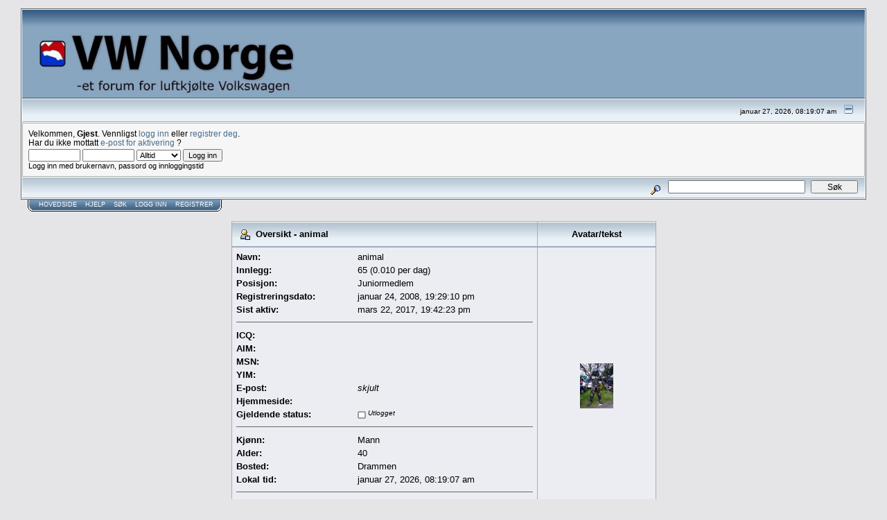

--- FILE ---
content_type: text/html; charset=ISO-8859-1
request_url: http://www.vwnorge.no/index.php?action=profile;u=703
body_size: 4144
content:
<!DOCTYPE html PUBLIC "-//W3C//DTD XHTML 1.0 Transitional//EN" "http://www.w3.org/TR/xhtml1/DTD/xhtml1-transitional.dtd">
<html xmlns="http://www.w3.org/1999/xhtml"><head>
	<meta http-equiv="Content-Type" content="text/html; charset=ISO-8859-1" />
	<meta name="description" content="Viser profilen til animal" />
	<meta name="keywords" content="PHP, MySQL, bulletin, board, free, open, source, smf, simple, machines, forum" />
	<script language="JavaScript" type="text/javascript" src="http://www.vwnorge.no/Themes/default/script.js?fin11"></script>
	<script language="JavaScript" type="text/javascript"><!-- // --><![CDATA[
		var smf_theme_url = "http://www.vwnorge.no/Themes/default";
		var smf_images_url = "http://www.vwnorge.no/Themes/default/images";
		var smf_scripturl = "http://www.vwnorge.no/index.php?PHPSESSID=sinptmpgk3tie8hok4u2l2itd2&amp;";
		var smf_iso_case_folding = false;
		var smf_charset = "ISO-8859-1";
	// ]]></script>
	<title>Viser profilen til animal</title>
	<link rel="stylesheet" type="text/css" href="http://www.vwnorge.no/Themes/default/style.css?fin11" />
	<link rel="stylesheet" type="text/css" href="http://www.vwnorge.no/Themes/default/print.css?fin11" media="print" />
	<link rel="help" href="http://www.vwnorge.no/index.php?PHPSESSID=sinptmpgk3tie8hok4u2l2itd2&amp;action=help" target="_blank" />
	<link rel="search" href="http://www.vwnorge.no/index.php?PHPSESSID=sinptmpgk3tie8hok4u2l2itd2&amp;action=search" />
	<link rel="contents" href="http://www.vwnorge.no/index.php?PHPSESSID=sinptmpgk3tie8hok4u2l2itd2&amp;" />
	<link rel="alternate" type="application/rss+xml" title="VWNorge - RSS" href="http://www.vwnorge.no/index.php?PHPSESSID=sinptmpgk3tie8hok4u2l2itd2&amp;type=rss;action=.xml" /><meta http-equiv="X-UA-Compatible" content="IE=EmulateIE7" />

	<script language="JavaScript" type="text/javascript"><!-- // --><![CDATA[
		var current_header = false;

		function shrinkHeader(mode)
		{
			document.cookie = "upshrink=" + (mode ? 1 : 0);
			document.getElementById("upshrink").src = smf_images_url + (mode ? "/upshrink2.gif" : "/upshrink.gif");

			document.getElementById("upshrinkHeader").style.display = mode ? "none" : "";
			document.getElementById("upshrinkHeader2").style.display = mode ? "none" : "";

			current_header = mode;
		}
	// ]]></script>
		<script language="JavaScript" type="text/javascript"><!-- // --><![CDATA[
			var current_header_ic = false;

			function shrinkHeaderIC(mode)
			{
				document.cookie = "upshrinkIC=" + (mode ? 1 : 0);
				document.getElementById("upshrink_ic").src = smf_images_url + (mode ? "/expand.gif" : "/collapse.gif");

				document.getElementById("upshrinkHeaderIC").style.display = mode ? "none" : "";

				current_header_ic = mode;
			}
		// ]]></script>
</head>
<body>
	<div class="tborder" >
		<table width="100%" cellpadding="0" cellspacing="0" border="0">
			<tr>
				<td style="padding-top:7px" class="catbg" height="32"> <img style="height:100px;padding-top:20px" src="http://vwnorge.no/vwnorgelogo3.jpg"/>

				</td>

				<td style="padding-right:0px;padding-top:15px" align="right" valign="" class="catbg" style="color:#222">
					<!--img src="http://www.vwnorge.no/Themes/default/images/smflogo.gif" style="margin: 2px;" alt="" /-->
					<!--object width="158.5" height="120.5" classid="clsid:d27cdb6e-ae6d-11cf-96b8-444553540000" codebase="http://fpdownload.macromedia.com/pub/shockwave/cabs/flash/swflash.cab#version=8,0,0,0">
  					<param name="movie" value="http://www.vwnorge.no/godjul.swf" />
					<param name="wmode" value="transparent"/>
					<embed src="http://www.vwnorge.no/godjul.swf" width="407" height="120.5" wmode="transparent" type="application/x-shockwave-flash" pluginspage="http://www.macromedia.com/go/getflashplayer" />
					</object><br> -->
<!--				<a href="http://www.vvwklubb.no" target="_blank"><img src="http://www.vwnorge.no/VWK6.png"></a> -->
<!--					<span style="font-family: Verdana, sans-serif; font-size: 150%; ">Et forum for <i>luftkjølt</i> volkswagen &nbsp;</span> -->
				</td>
			</tr>
		</table>
		<table width="100%" cellpadding="0" cellspacing="0" border="0" >
			<tr>
				<td class="titlebg2" height="32" align="right">
					<span class="smalltext">januar 27, 2026, 08:19:07 am</span>
					<a href="#" onclick="shrinkHeader(!current_header); return false;"><img id="upshrink" src="http://www.vwnorge.no/Themes/default/images/upshrink.gif" alt="*" title="Krymp eller utvid topp-feltet." align="bottom" style="margin: 0 1ex;" /></a>
				</td>
			</tr>
			<tr id="upshrinkHeader">
				<td valign="top" colspan="2">
					<table width="100%" class="bordercolor" cellpadding="8" cellspacing="1" border="0" style="margin-top: 1px;">
						<tr>
							<td colspan="2" width="100%" valign="top" class="windowbg2"><span class="middletext">Velkommen, <b>Gjest</b>. Vennligst <a href="http://www.vwnorge.no/index.php?PHPSESSID=sinptmpgk3tie8hok4u2l2itd2&amp;action=login">logg inn</a> eller <a href="http://www.vwnorge.no/index.php?PHPSESSID=sinptmpgk3tie8hok4u2l2itd2&amp;action=register">registrer deg</a>.<br />Har du ikke mottatt <a href="http://www.vwnorge.no/index.php?PHPSESSID=sinptmpgk3tie8hok4u2l2itd2&amp;action=activate">e-post for aktivering</a> ?				</span>
								<script language="JavaScript" type="text/javascript" src="http://www.vwnorge.no/Themes/default/sha1.js"></script>

								<form action="http://www.vwnorge.no/index.php?PHPSESSID=sinptmpgk3tie8hok4u2l2itd2&amp;action=login2" method="post" accept-charset="ISO-8859-1" class="middletext" style="margin: 3px 1ex 1px 0;" onsubmit="hashLoginPassword(this, '1e2121ead2751cdd522d56e8b59baa0e');">
									<input type="text" name="user" size="10" /> <input type="password" name="passwrd" size="10" />
									<select name="cookielength">
										<option value="60">1 time</option>
										<option value="1440">1 dag</option>
										<option value="10080">1 uke</option>
										<option value="43200">1 m&aring;ned</option>
										<option value="-1" selected="selected">Alltid</option>
									</select>
									<input type="submit" value="Logg inn" /><br />
									<span class="middletext">Logg inn med brukernavn, passord og innloggingstid</span>
									<input type="hidden" name="hash_passwrd" value="" />
								</form>
							</td>
						</tr>
					</table>
				</td>
			</tr>
		</table>
		<table id="upshrinkHeader2" width="100%" cellpadding="4" cellspacing="0" border="0">
			<tr><!--<td class="titlebg2">
		<font style="font-size: 26px"><b>På grunn av flytting vil forumet være utilgjengelig 23 Juli.</b></font>
	</td>-->
	<!--
				<td width="90%" class="titlebg2">
				<form action="https://www.paypal.com/cgi-bin/webscr" method="post" target="_blank">
				<input type="hidden" name="cmd" value="_s-xclick">
				<input type="hidden" name="hosted_button_id" value="8112286">
				<input type="image" src="http://www.vwnorge.no/btn_donate_SM.gif" border="0" name="submit" alt="Takk for din støtte!"> 
				<b>Takk for din støtte!</b><br> 
				<img alt="" border="0" src="https://www.paypal.com/en_US/i/scr/pixel.gif" width="1" height="1">
				</form>
					<span class="smalltext"><b>Nyheter</b>: Velkommen til et samlet VWNorge!</span>
				</td>-->
				<td class="titlebg2" align="right" nowrap="nowrap" valign="top">
					<form action="http://www.vwnorge.no/index.php?PHPSESSID=sinptmpgk3tie8hok4u2l2itd2&amp;action=search2" method="post" accept-charset="ISO-8859-1" style="margin: 0;">
						<a href="http://www.vwnorge.no/index.php?PHPSESSID=sinptmpgk3tie8hok4u2l2itd2&amp;action=search;advanced"><img src="http://www.vwnorge.no/Themes/default/images/filter.gif" align="middle" style="margin: 0 1ex;" alt="" /></a>
						<input type="text" name="search" value="" style="width: 190px;" />&nbsp;
						<input type="submit" name="submit" value="S&oslash;k" style="width: 11ex;" />
						<input type="hidden" name="advanced" value="0" />
					</form>
				</td>
			</tr>
		</table>
	</div>
			<table cellpadding="0" cellspacing="0" border="0" style="margin-left: 10px;">
				<tr>
					<td class="maintab_first">&nbsp;</td>
				<td valign="top" class="maintab_back">
					<a href="http://www.vwnorge.no/index.php?PHPSESSID=sinptmpgk3tie8hok4u2l2itd2&amp;">Hovedside</a>
				</td>
				<td valign="top" class="maintab_back">
					<a href="http://www.vwnorge.no/index.php?PHPSESSID=sinptmpgk3tie8hok4u2l2itd2&amp;action=help">Hjelp</a>
				</td>
				<td valign="top" class="maintab_back">
					<a href="http://www.vwnorge.no/index.php?PHPSESSID=sinptmpgk3tie8hok4u2l2itd2&amp;action=search">S&oslash;k</a>
				</td>
				<td valign="top" class="maintab_back">
					<a href="http://www.vwnorge.no/index.php?PHPSESSID=sinptmpgk3tie8hok4u2l2itd2&amp;action=login">Logg inn</a>
				</td>
				<td valign="top" class="maintab_back">
					<a href="http://www.vwnorge.no/index.php?PHPSESSID=sinptmpgk3tie8hok4u2l2itd2&amp;action=register">Registrer</a>
				</td>
				<td class="maintab_last">&nbsp;</td>
			</tr>
		</table>
	<div id="bodyarea" style="padding: 1ex 0px 2ex 0px;">
		<table width="100%" border="0" cellpadding="0" cellspacing="0" style="padding-top: 1ex;">
			<tr>
				<td width="100%" valign="top">
<table border="0" cellpadding="4" cellspacing="1" align="center" class="bordercolor">
	<tr class="titlebg">
		<td width="420" height="26">
			<img src="http://www.vwnorge.no/Themes/default/images/icons/profile_sm.gif" alt="" align="top" />&nbsp;
			Oversikt - animal
		</td>
		<td align="center" width="150">Avatar/tekst</td>
	</tr>
	<tr>
		<td class="windowbg" width="420">
			<table border="0" cellspacing="0" cellpadding="2" width="100%">
				<tr>
					<td><b>Navn: </b></td>
					<td>animal</td>
				</tr>
				<tr>
					<td><b>Innlegg: </b></td>
					<td>65 (0.010 per dag)</td>
				</tr><tr>
					<td><b>Posisjon: </b></td>
					<td>Juniormedlem</td>
				</tr>
				<tr>
					<td><b>Registreringsdato: </b></td>
					<td>januar 24, 2008, 19:29:10 pm</td>
				</tr><tr>
					<td><b>Sist aktiv: </b></td>
					<td>mars 22, 2017, 19:42:23 pm</td>
				</tr>
				<tr>
					<td colspan="2"><hr size="1" width="100%" class="hrcolor" /></td>
				</tr><tr>
					<td><b>ICQ:</b></td>
					<td></td>
				</tr><tr>
					<td><b>AIM: </b></td>
					<td></td>
				</tr><tr>
					<td><b>MSN: </b></td>
					<td></td>
				</tr><tr>
					<td><b>YIM: </b></td>
					<td></td>
				</tr><tr>
					<td><b>E-post: </b></td>
					<td>
						<i>skjult</i>
					</td>
				</tr><tr>
					<td><b>Hjemmeside: </b></td>
					<td><a href="" target="_blank"></a></td>
				</tr><tr>
					<td><b>Gjeldende status: </b></td>
					<td>
						<i><img src="http://www.vwnorge.no/Themes/default/images/useroff.gif" alt="Utlogget" align="middle" /><span class="smalltext"> Utlogget</span></i>
					</td>
				</tr><tr>
					<td colspan="2"><hr size="1" width="100%" class="hrcolor" /></td>
				</tr><tr>
					<td><b>Kj&oslash;nn: </b></td>
					<td>Mann</td>
				</tr><tr>
					<td><b>Alder:</b></td>
					<td>40</td>
				</tr><tr>
					<td><b>Bosted:</b></td>
					<td>Drammen</td>
				</tr><tr>
					<td><b>Lokal tid:</b></td>
					<td>januar 27, 2026, 08:19:07 am</td>
				</tr><tr>
					<td colspan="2"><hr size="1" width="100%" class="hrcolor" /></td>
				</tr>
				<tr>
					<td colspan="2" height="25">
						<table width="100%" cellpadding="0" cellspacing="0" border="0" style="table-layout: fixed;">
							<tr>
								<td style="padding-bottom: 0.5ex;"><b>Signatur:</b></td>
							</tr><tr>
								<td colspan="2" width="100%" class="smalltext"><div class="signature"></div></td>
							</tr>
						</table>
					</td>
				</tr>
			</table>
		</td>
		<td class="windowbg" valign="middle" align="center" width="150">
			<img src="http://www.vwnorge.no/index.php?PHPSESSID=sinptmpgk3tie8hok4u2l2itd2&amp;action=dlattach;attach=112929;type=avatar" alt="" class="avatar" border="0" /><br /><br />
			
		</td>
	</tr>
	<tr class="titlebg">
		<td colspan="2">Tilleggsinformasjon:</td>
	</tr>
	<tr>
		<td class="windowbg2" colspan="2">
			<a href="http://www.vwnorge.no/index.php?PHPSESSID=sinptmpgk3tie8hok4u2l2itd2&amp;action=profile;u=703;sa=showPosts">Vis siste innlegg fra dette medlemmet.</a><br />
			<a href="http://www.vwnorge.no/index.php?PHPSESSID=sinptmpgk3tie8hok4u2l2itd2&amp;action=profile;u=703;sa=statPanel">Vis generell statistikk for medlemmet.</a><br />
			<br />
		</td>
	</tr>
</table>
				</td>
			</tr>
		</table>
	</div>

	<div id="footerarea" style="text-align: center; padding-bottom: 1ex;">
		<script language="JavaScript" type="text/javascript"><!-- // --><![CDATA[
			function smfFooterHighlight(element, value)
			{
				element.src = smf_images_url + "/" + (value ? "h_" : "") + element.id + ".gif";
			}
		// ]]></script>
		<table cellspacing="0" cellpadding="3" border="0" align="center" width="100%">
			<tr>
				<td width="28%" valign="middle" align="right">
					<a href="http://www.mysql.com/" target="_blank"><img id="powered-mysql" src="http://www.vwnorge.no/Themes/default/images/powered-mysql.gif" alt="Bygget p&aring; MySQL" width="54" height="20" style="margin: 5px 16px;" onmouseover="smfFooterHighlight(this, true);" onmouseout="smfFooterHighlight(this, false);" /></a>
					<a href="http://www.php.net/" target="_blank"><img id="powered-php" src="http://www.vwnorge.no/Themes/default/images/powered-php.gif" alt="Bygget p&aring; PHP" width="54" height="20" style="margin: 5px 16px;" onmouseover="smfFooterHighlight(this, true);" onmouseout="smfFooterHighlight(this, false);" /></a>
				</td>
				<td valign="middle" align="center" style="white-space: nowrap;">
					
		<span class="smalltext" style="display: inline; visibility: visible; font-family: Verdana, Arial, sans-serif;"><a href="http://www.simplemachines.org/" title="Simple Machines Forum" target="_blank">Powered by SMF 1.1.20</a> |
<a href="http://www.simplemachines.org/about/copyright.php" title="Free Forum Software" target="_blank">SMF &copy; 2006-2008, Simple Machines</a>
		</span>
				</td>
				<td width="28%" valign="middle" align="left">
					<a href="http://validator.w3.org/check/referer" target="_blank"><img id="valid-xhtml10" src="http://www.vwnorge.no/Themes/default/images/valid-xhtml10.gif" alt="XHTML 1.0 godkjent!" width="54" height="20" style="margin: 5px 16px;" onmouseover="smfFooterHighlight(this, true);" onmouseout="smfFooterHighlight(this, false);" /></a>
					<a href="http://jigsaw.w3.org/css-validator/check/referer" target="_blank"><img id="valid-css" src="http://www.vwnorge.no/Themes/default/images/valid-css.gif" alt="CSS godkjent!" width="54" height="20" style="margin: 5px 16px;" onmouseover="smfFooterHighlight(this, true);" onmouseout="smfFooterHighlight(this, false);" /></a>
				</td>
			</tr>
		</table>
		<script language="JavaScript" type="text/javascript"><!-- // --><![CDATA[
			window.addEventListener("load", smf_codeFix, false);

			function smf_codeFix()
			{
				var codeFix = document.getElementsByTagName ? document.getElementsByTagName("div") : document.all.tags("div");

				for (var i = 0; i < codeFix.length; i++)
				{
					if ((codeFix[i].className == "code" || codeFix[i].className == "post" || codeFix[i].className == "signature") && codeFix[i].offsetHeight < 20)
						codeFix[i].style.height = (codeFix[i].offsetHeight + 20) + "px";
				}
			}
		// ]]></script>
	</div>
	<div id="ajax_in_progress" style="display: none;">Henter...</div>
</body></html>